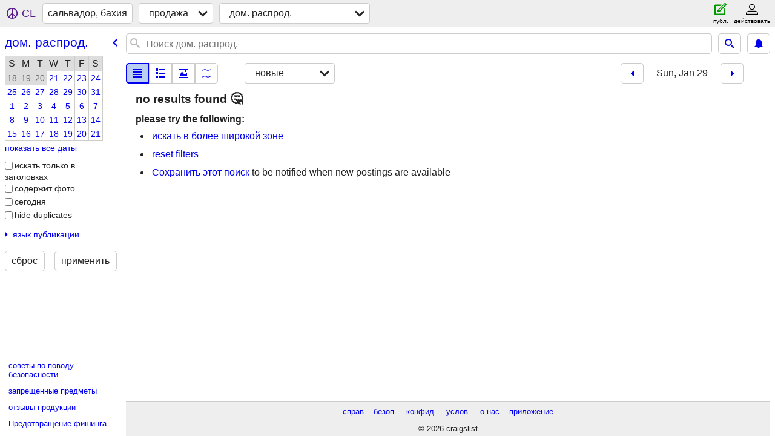

--- FILE ---
content_type: text/html; charset=utf-8
request_url: https://salvador.craigslist.org/search/gms?sort=date&hints=static&sale_date=2023-01-29&lang=ru
body_size: 2393
content:
<!DOCTYPE html>
<html>
<head>
    
	<meta charset="UTF-8">
	<meta http-equiv="X-UA-Compatible" content="IE=Edge">
	<meta name="viewport" content="width=device-width,initial-scale=1">
	<meta property="og:site_name" content="craigslist">
	<meta name="twitter:card" content="preview">
	<meta property="og:title" content="сальвадор, бахия распродажа и переезд - craigslist">
	<meta name="description" content="сальвадор, бахия распродажа и переезд - craigslist">
	<meta property="og:description" content="сальвадор, бахия распродажа и переезд - craigslist">
	<meta property="og:url" content="https://salvador.craigslist.org/search/gms">
	<meta name="robots" content="noindex">
	<title>сальвадор, бахия распродажа и переезд - craigslist</title>
	<link rel="canonical" href="https://salvador.craigslist.org/search/gms">
	<link rel="alternate" href="https://salvador.craigslist.org/search/gms" hreflang="x-default">



    <link rel="icon" href="/favicon.ico" id="favicon" />

<script type="application/ld+json" id="ld_searchpage_data" >
    {"@type":"SearchResultsPage","@context":"https://schema.org","description":"Распродажа И Переезд in Salvador, Bahia","breadcrumb":{"@type":"BreadcrumbList","itemListElement":[{"item":"https://salvador.craigslist.org","position":1,"name":"salvador.craigslist.org","@type":"ListItem"},{"@type":"ListItem","name":"for sale","position":2,"item":"https://salvador.craigslist.org/search/sss?lang=ru"},{"@type":"ListItem","item":"https://salvador.craigslist.org/search/gms?lang=ru","position":3,"name":"garage sales"}],"@context":"https://schema.org"}}
</script>


<script type="application/ld+json" id="ld_searchpage_results" >
    {"@context":"https://schema.org","@type":"ItemList","itemListElement":[]}
</script>

    <style>
        body {
            font-family: sans-serif;
        }

        #no-js {
            position: fixed;
            z-index: 100000;
            top: 0;
            bottom: 0;
            left: 0;
            right: 0;
            overflow:auto;
            margin: 0;
            background: transparent;
        }

        #no-js h1 {
            margin: 0;
            padding: .5em;
            color: #00E;
            background-color: #cccccc;
        }

        #no-js  p {
            margin: 1em;
        }

        .no-js header,
        .no-js form,
        .no-js .tsb,
        .unsupported-browser header,
        .unsupported-browser form,
        .unsupported-browser .tsb {
            display: none;
        }

        #curtain {
            display: none;
            position: fixed;
            z-index: 9000;
            top: 0;
            bottom: 0;
            left: 0;
            right: 0;
            margin: 0;
            padding: 0;
            border: 0;
            background: transparent;
        }

        .show-curtain #curtain {
            display: block;
        }

        #curtain .cover,
        #curtain .content {
            position: absolute;
            display: block;
            top: 0;
            bottom: 0;
            left: 0;
            right: 0;
            margin: 0;
            padding: 0;
            border: 0;
        }

        #curtain .cover {
            z-index: 1;
            background-color: white;
        }

        .show-curtain #curtain .cover {
            opacity: 0.7;
        }

        .show-curtain.clear #curtain .cover {
            opacity: 0;
        }

        .show-curtain.opaque #curtain .cover {
            opacity: 1;
        }

        #curtain .content {
            z-index: 2;
            background: transparent;
            color: #00E;

            display: flex;
            flex-direction: column;
            justify-content: center;
            align-items: center;
        }

        .unrecoverable #curtain .content,
        .unsupported-browser #curtain .content {
            display: block;
            align-items: start;
        }

        #curtain h1 {
            margin: 0;
            padding: .5em;
            background-color: #cccccc;
        }

        #curtain  p {
            margin: 1em;
            color: black;
        }

        .pacify #curtain .icom-:after {
            content: "\eb23";
        }

        #curtain .text {
            display: none;
        }

        .loading #curtain .text.loading,
        .reading #curtain .text.reading,
        .writing #curtain .text.writing,
        .saving #curtain .text.saving,
        .searching #curtain .text.searching,
        .unrecoverable #curtain .text.unrecoverable,
        .message #curtain .text.message {
            display: block;
        }

        .unrecoverable #curtain .text.unrecoverable {
        }

        @keyframes rotate {
            from {
                transform: rotate(0deg);
            }
            to {
                transform: rotate(359deg);
            }
        }

        .pacify #curtain .icom- {
            font-size: 3em;
            animation: rotate 2s infinite linear;
        }
    </style>

    <style>
        body {
            margin: 0;
            border: 0;
            padding: 0;
        }

        ol.cl-static-search-results, .cl-static-header {
            display:none;
        }

        .no-js ol.cl-static-search-results, .no-js .cl-static-header {
            display:block;
        }
    </style>


</head>

<body  class="no-js"  >



    <div class="cl-content">
        <main>
        </main>
    </div>

    <div id="curtain">
        <div class="cover"></div>
        <div class="content">
            <div class="icom-"></div>
            <div class="text loading">загрузка</div>
            <div class="text reading">ридинг</div>
            <div class="text writing">письм.</div>
            <div class="text saving">saving</div>
            <div class="text searching">searching</div>
            <div id="curtainText" class="text message"></div>
            <div class="text unrecoverable">
                 <p><a id="cl-unrecoverable-hard-refresh" href="#" onclick="location.reload(true);">refresh the page.</a></p>
             </div>
         </div>
    </div>



    <script>
        (function() {
            try {
                window.onpageshow = function(event) {
                    if (event.persisted && cl.upTime()>1000 && /iPhone/.test(navigator.userAgent)) {
                        window.location.reload();
                    }
                };

                window.addEventListener('DOMContentLoaded', function() {
                    document.body.classList.remove('no-js');
                });
                document.body.classList.remove('no-js');
            } catch(e) {
                console.log(e);
            }
        })();
    </script>

    
     
     <script src="https://www.craigslist.org/static/www/d58afecda5261cb9fcb91b2d144412254d004485.js" crossorigin="anonymous"></script>
     <script>
         window.cl.init(
             'https://www.craigslist.org/static/www/',
             '',
             'www',
             'search',
             {
'defaultLocale': "pt_BR",
'initialCategoryAbbr': "gms",
'location': 0,
'seoLinks': 0
},
             0
         );
     </script>
     

    
    <iframe id="cl-local-storage" src="https://www.craigslist.org/static/www/localStorage-092e9f9e2f09450529e744902aa7cdb3a5cc868d.html" style="display:none;"></iframe>
    


    <script>
        window.cl.specialCurtainMessages = {
            unsupportedBrowser: [
                "Мы обнаружили, что вы используете браузер, не оснащенный необходимыми функциями.",
                "Посещайте craigslist, используя современный браузер."
            ],
            unrecoverableError: [
                "There was an error loading the page."
            ]
        };
    </script>
    <div class="cl-static-header">
        <a href="/">craigslist</a>
            <h1>Распродажа И Переезд in Salvador, Bahia</h1>
    </div>

    <ol class="cl-static-search-results">
        <li class="cl-static-hub-links">
            <div>see also</div>
        </li>
    </ol>
</body>
</html>
